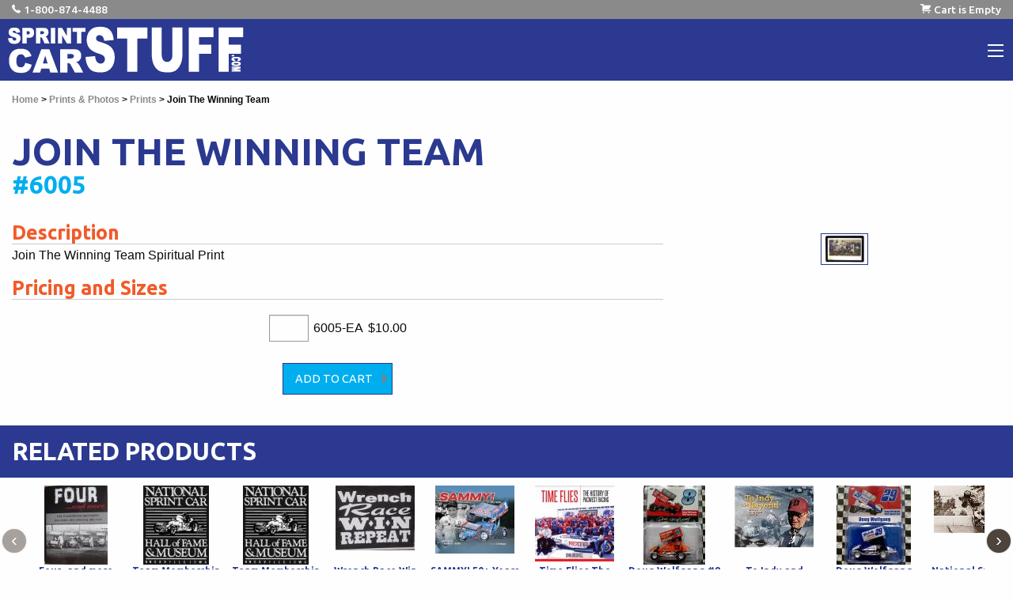

--- FILE ---
content_type: text/html; charset=utf-8
request_url: https://www.sprintcarstuff.com/product/6005/join-the-winning-team
body_size: 123035
content:


<!doctype html>
<html class="no-js" lang="en" dir="ltr">
<head><meta charset="utf-8" /><meta http-equiv="x-ua-compatible" content="ie=edge" /><meta name="viewport" content="width=device-width, initial-scale=1.0, viewport-fit=cover" /><title>
	Join The Winning Team
</title><meta content="Iowa Web Development" name="author" /><link type="image/x-icon" href="/favicon.ico" rel="shortcut icon" /><link rel="stylesheet" href="/css/sprintstuff.css" /><link rel="stylesheet" href="/css/motion.css" /><link rel="stylesheet" href="/css/custom.css" />
	<script type="text/javascript" src="/js/jquery.js"></script>
	<script type="text/javascript" src="/js/Util.js"></script>
	<script async src="https://www.googletagmanager.com/gtag/js?id=G-4KDESSRR24"></script>
	<script>
	  window.dataLayer = window.dataLayer || [];
	  function gtag(){dataLayer.push(arguments);}
	  gtag('js', new Date());
		gtag('config', 'G-4KDESSRR24');
	</script>
	<script>
	  !function(f,b,e,v,n,t,s)
	  {if(f.fbq)return;n=f.fbq=function(){n.callMethod?
	  n.callMethod.apply(n,arguments):n.queue.push(arguments)};
	  if(!f._fbq)f._fbq=n;n.push=n;n.loaded=!0;n.version='2.0';
	  n.queue=[];t=b.createElement(e);t.async=!0;
	  t.src=v;s=b.getElementsByTagName(e)[0];
	  s.parentNode.insertBefore(t,s)}(window, document,'script',
	  'https://connect.facebook.net/en_US/fbevents.js');
	  fbq('init', '147700569323386');
	  fbq('track', 'PageView');
	</script>
	<noscript><img height="1" width="1" style="display:none" src="https://www.facebook.com/tr?id=147700569323386&ev=PageView&noscript=1" /></noscript>
  

  <meta name="description" content="Join The Winning Team Spiritual Print" />
  <meta name="keywords" content="" />
  <meta property="og:url" content="https://www.sprintcarstuff.com/product/6005/join-the-winning-team" />
<meta property="og:description" content="Join The Winning Team Spiritual Print" />
<meta property="og:title" content="Join The Winning Team" />
<meta property="og:site_name" content="https://www.sprintcarstuff.com" />
<meta property="og:image" content="https://www.sprintcarstuff.com/helper_pages/PhotoGet.aspx?id=158&width=600&height=600" />

    
  <link rel="stylesheet" href="/css/jcarousel.css" type="text/css" />
  <script type="text/javascript" src="/js/jcarousel.min.js"></script>
  <script type="text/javascript" src="/js/jcarousel.js"></script>

</head>
<body>
  <form name="aspnetForm" method="post" action="/product/6005/join-the-winning-team" onsubmit="javascript:return WebForm_OnSubmit();" id="aspnetForm">
<div>
<input type="hidden" name="ctl00_sm_HiddenField" id="ctl00_sm_HiddenField" value="" />
<input type="hidden" name="__EVENTTARGET" id="__EVENTTARGET" value="" />
<input type="hidden" name="__EVENTARGUMENT" id="__EVENTARGUMENT" value="" />
<input type="hidden" name="__VIEWSTATE" id="__VIEWSTATE" value="/[base64]/[base64]/////[base64]/[base64]/[base64]/[base64]/AKmQLeCN8DAACAgd/[base64]/AKmQLeCN8DAACAgd/[base64]/[base64]/[base64]/[base64]////[base64]////AAAAAAEAAAAAAAAAAAAAAAAAAAAAAAAAAAAAAAAAAekAAADhAAAA8QoAAAAAAABlCwAACgYUAQAACmltYWdlL2pwZWfgBwAAdwYAAN/[base64]/[base64]/[base64]/[base64]/[base64]/AQAAC2ltYWdlL3BqcGVn+gAAAHgBAACdlAAABkABAABaQzpcRG9jdW1lbnRzIGFuZCBTZXR0aW5nc1xQaHlsbGlzXE15IERvY3VtZW50c1xNeSBQaWN0dXJlc1xHaWZ0IFNob3AgUGhvdG9zXEJvb2tzXDI1NzAuanBnCRgAAAABAAAAAQH/[base64]/M9QAwAAAAGAAAAAQAAAAAAADBAAAoAAAAHAAAAAQAAAAAAAAABAgEAAOEAAAAvDgAAAAAAAPQRAAAKBkcBAAAKaW1hZ2UvanBlZzQJAADZDAAAF/[base64]/[base64]/[base64]/[base64]/[base64]/[base64]/////[base64]/M1QAGzAQAAAAAAAAEBAQAACRoAAAAJGwAAAAkcAAAACR0AAAAAAAAAAAAAAACY/[base64]/[base64]/[base64]/[base64]/[base64]/[base64]/[base64]/[base64]/[base64]/[base64]/[base64]/[base64]/[base64]/gAAAO4AAACZAwAAAAAAAOcHAAAKBjABAAALaW1hZ2UvcGpwZWfCAQAAEwEAAIBbAAAGMQEAAAo1MDgzLXAuanBnCRkAAAABAAAAAQH/[base64]/[base64]/[base64]/[base64]/[base64]/[base64]" />
</div>

<script type="text/javascript">
//<![CDATA[
var theForm = document.forms['aspnetForm'];
if (!theForm) {
    theForm = document.aspnetForm;
}
function __doPostBack(eventTarget, eventArgument) {
    if (!theForm.onsubmit || (theForm.onsubmit() != false)) {
        theForm.__EVENTTARGET.value = eventTarget;
        theForm.__EVENTARGUMENT.value = eventArgument;
        theForm.submit();
    }
}
//]]>
</script>


<script src="/WebResource.axd?d=HPK9rwqW6Ef2t3fXS3n3shlHzOQODOel_vmJg3IthDFZnS1JUOweYNBis54HxZU-nDHWgULdzg0ZsV4BRITfrrwFK893lqA0DtN3JPs0_741&amp;t=637638751683537338" type="text/javascript"></script>


<script src="/ScriptResource.axd?d=hpPRgcwONoFxwJOD06SkWfZsuC5oV7ROexOl1x1HJntYe6tggRZjZZOEztK9BiQ0yGN0JvGJHZH5eCUtGXGFnl86FNwUKCJjDMhWNLbsCrL_TLJHUAO008C-NzEvCBME0&amp;t=78f0a2d1" type="text/javascript"></script>
<script src="/ScriptResource.axd?d=qVSGe0vQsGgF-6pXAjZciwF8PCujYaSnt36zXTJTqNoCH1kI1Rixo10c94-o-fI_2c073gN9Kal4p1S0B6BMgE9afc1BPcaIfZYwxQP5Ijx9_DHIQcbLbXVnndqJKj33qySZyZQGWDos_mWP59q1Ww2&amp;t=78f0a2d1" type="text/javascript"></script>
<script src="/routed_pages/Product.aspx?_TSM_HiddenField_=ctl00_sm_HiddenField&amp;_TSM_CombinedScripts_=%3b%3bAjaxControlToolkit%2c+Version%3d3.5.60623.0%2c+Culture%3dneutral%2c+PublicKeyToken%3d28f01b0e84b6d53e%3aen-US%3a834c499a-b613-438c-a778-d32ab4976134%3a475a4ef5%3aeffe2a26%3a7e63a579%3a5546a2b%3ad2e10b12%3a37e2e5c9%3a5a682656%3a12bbc599%3af3d989c9%3a3ac3e789%3a1d3ed089%3a497ef277%3aa43b07eb%3a751cdd15%3adfad98a5%3a3cf12cf1" type="text/javascript"></script>
<script type="text/javascript">
//<![CDATA[
function WebForm_OnSubmit() {
null;
return true;
}
//]]>
</script>

<div>

	<input type="hidden" name="__VIEWSTATEGENERATOR" id="__VIEWSTATEGENERATOR" value="3B59F569" />
	<input type="hidden" name="__EVENTVALIDATION" id="__EVENTVALIDATION" value="/wEdADGNqh7njkDw/1QgQ7HHV6iYmmYYf0//fXuAd3NAumL3wP+J1JamPeqoEeB8UmSv+avj7dallA1vzavOzYqdPeuHyFmULbbzUFhMUxQlIWIj1HsHHyqEUIPkUpxwfYfDnHkO4OID/kQYxzB7NCQeaSNIKvEo1z1oVOMKf+4biCSPBjG1g+KbxevYtIKtCRl8XXf0KPWH0CxyHcVA+cBwKBMp/rmzdRx1RElCmD8EjNPSXxsGtDcEFNq0SdLHFECgxB+I34RcNWIsQC22vbOjF15uSxkdz548cnOMc5yraBhETAmpA5mTpz4MY9sk4wiXfOXpl/y02d6ISLua1rt9I7SXGGu3i8lVsgL52WImbPvBBaG/zjDeDcAwHWI3L/9sCkGyfpW4oZBz30SX5R3UI/bNYjvPPPTA0BEGIU3Bvo4/u0603RixZw+T0NLw3IFMDym3uRs7zK9KJZZEmACjIQ3Z3bGuRflKHEbERp/xJFyaIlh1njE2045+WmGxACSTQ1kSwfStZ7xLU61+cflMbyimlgyBwn56hnCfOEh74n9JAtqsSHS8ZC96X59tleDgUmaS4zS1Tu08sH7GZT3WtCwRrR0AdHsFag5OLPAANgdJMSQRiS55nGhnOPsJ6Z11WAB64EUoNfoRnNiw55ZVLlH5B+A4/V7RR+byrIwcUdx+CTzXb8cXaqjdhK2Z91As2zrM/tF/XT64XQO+60yVfIQGbbxkX7U8AbbH0iZdDeA4oN4HPLgmYDLGf8W0GvliYNyXNaWQoz85oAgaSwXanDhwR/[base64]/w4CTsKl3YdKn73dWcpcsYK8PdxMTFdYlj1UPdGTKn44q6wQdljHdfcyu6sM=" />
</div>
    
    <input type="hidden" name="ctl00$hfModalCtlID" id="ctl00_hfModalCtlID" value="ctl00_mdlPopup" />
    <script type="text/javascript">
//<![CDATA[
Sys.WebForms.PageRequestManager._initialize('ctl00$sm', 'aspnetForm', ['tctl00$upHeader','','tctl00$up',''], [], [], 600, 'ctl00');
//]]>
</script>

    <script type="text/javascript" src="/js/modal.js"></script>
    <a name="top"></a>
		<a href="#top" id="navtop" class="hide"><i></i>Top</a>
        
    <div class="off-canvas-wrapper">
      <div class="off-canvas position-right" id="offCanvas" data-off-canvas>
        <button class="close-button" aria-label="Close menu" type="button" data-close>
          <span aria-hidden="true">&times;</span>
        </button>

        <div class="heading">
          Product Search
        </div>
        <div id="ctl00_pnlSearch" class="search" onkeypress="javascript:return WebForm_FireDefaultButton(event, &#39;ctl00_lbSearch&#39;)">
	
          <input type="hidden" name="ctl00$txtSearchWatermark_ClientState" id="ctl00_txtSearchWatermark_ClientState" />
          <input name="ctl00$txtSearch" type="text" id="ctl00_txtSearch" class="searchBox" AutoComplete="off" />
			    
          <div id="divCompletion"></div>
          <a id="ctl00_lbSearch" class="searchButton" href="javascript:__doPostBack(&#39;ctl00$lbSearch&#39;,&#39;&#39;)"></a>
        
</div>

        <ul class="vertical menu">
          <li><span id="ctl00_lblName" style="font-weight: bold; text-align: center; display: block;"></span>
            <a id="ctl00_hlSignin" href="/Login.aspx">Sign In/Create Account</a></li>
          <li><a href="/pages/membership">Membership</a></li>
          <li><a href="/OrderStatus.aspx">Order Status</a></li>
        </ul>
        <div id="ctl00_acc" class="acc">
	<input type="hidden" name="ctl00$acc_AccordionExtender_ClientState" id="ctl00_acc_AccordionExtender_ClientState" value="0" /><div id="ctl00_paneCategories_header">
		<h3 class="bg_primary">Categories</h3>
	</div><div id="ctl00_paneCategories_content" style="display:block;">
		
                  <div class="pane">
                    <ul class="vertical menu">
                      
                          <li><a href='javascript:showhide(&#34;submenu_77&#34;)' title='Accessories'>Accessories</a>
                            
                                <div id='submenu_77' style="display:none;">
                                <ul class="vertical menu subcategory">
                              
                                <li><a href='/category/Backpacks' title='Backpacks'>Backpacks</a></li>
                              
                                <li><a href='/category/Belts' title='Belts'>Belts</a></li>
                              
                                <li><a href='/category/Card Holders-Wallets' title='Card Holders/Wallets'>Card Holders/Wallets</a></li>
                              
                                <li><a href='/category/Clutches' title='Clutches'>Clutches</a></li>
                              
                                <li><a href='/category/Hair Adornments' title='Hair Adornments'>Hair Adornments</a></li>
                              
                                <li><a href='/category/pins' title='Hat pins'>Hat pins</a></li>
                              
                                <li><a href='/category/Keychains' title='Keychains'>Keychains</a></li>
                              
                                <li><a href='/category/Lanyards' title='Lanyards'>Lanyards</a></li>
                              
                                <li><a href='/category/Purses' title='Purses'>Purses</a></li>
                              
                                <li><a href='/category/Glasses' title='Safety/Sunglasses'>Safety/Sunglasses</a></li>
                              
                                </ul>
                                </div>
                              
                          </li>
                        
                          <li><a href='javascript:showhide(&#34;submenu_31&#34;)' title='Apparel'>Apparel</a>
                            
                                <div id='submenu_31' style="display:none;">
                                <ul class="vertical menu subcategory">
                              
                                <li><a href='/category/womens-apparel' title='Women's Apparel'>Women's Apparel</a></li>
                              
                                <li><a href='/category/mens-apparel' title='Men's Apparel'>Men's Apparel</a></li>
                              
                                <li><a href='/category/childrens-apparel' title='Children's Apparel'>Children's Apparel</a></li>
                              
                                <li><a href='/category/jackets' title='Jackets'>Jackets</a></li>
                              
                                <li><a href='/category/caps' title='Caps'>Caps</a></li>
                              
                                </ul>
                                </div>
                              
                          </li>
                        
                          <li><a href='/category/books' title='Books'>Books</a>
                            
                                <div id='submenu_1' style="display:none;">
                                <ul class="vertical menu subcategory">
                              
                                </ul>
                                </div>
                              
                          </li>
                        
                          <li><a href='javascript:showhide(&#34;submenu_4&#34;)' title='Collectibles / Toys'>Collectibles / Toys</a>
                            
                                <div id='submenu_4' style="display:none;">
                                <ul class="vertical menu subcategory">
                              
                                <li><a href='/category/Plush-Stuffed Animals-Bears' title='Plush'>Plush</a></li>
                              
                                </ul>
                                </div>
                              
                          </li>
                        
                          <li><a href='javascript:showhide(&#34;submenu_40&#34;)' title='Die Casts'>Die Casts</a>
                            
                                <div id='submenu_40' style="display:none;">
                                <ul class="vertical menu subcategory">
                              
                                <li><a href='/category/1-64-DieCast' title='1:64 Die Cast'>1:64 Die Cast</a></li>
                              
                                <li><a href='/category/1-18-DieCast' title='1:18 Die Cast'>1:18 Die Cast</a></li>
                              
                                <li><a href='/category/1-24-DieCast' title='1:24 Die Cast'>1:24 Die Cast</a></li>
                              
                                <li><a href='/category/1-50-DieCast' title='1:50 Die Cast'>1:50 Die Cast</a></li>
                              
                                </ul>
                                </div>
                              
                          </li>
                        
                          <li><a href='/category/featured' title='Featured Items'>Featured Items</a>
                            
                                <div id='submenu_38' style="display:none;">
                                <ul class="vertical menu subcategory">
                              
                                </ul>
                                </div>
                              
                          </li>
                        
                          <li><a href='javascript:showhide(&#34;submenu_7&#34;)' title='Jewelry'>Jewelry</a>
                            
                                <div id='submenu_7' style="display:none;">
                                <ul class="vertical menu subcategory">
                              
                                <li><a href='/category/Earrings' title='Earrings'>Earrings</a></li>
                              
                                <li><a href='/category/Necklaces' title='Necklaces'>Necklaces</a></li>
                              
                                <li><a href='/category/Bracelets' title='Bracelets/anklets'>Bracelets/anklets</a></li>
                              
                                </ul>
                                </div>
                              
                          </li>
                        
                          <li><a href='/category/members-only' title='Members Only Merchandise'>Members Only Merchandise</a>
                            
                                <div id='submenu_16' style="display:none;">
                                <ul class="vertical menu subcategory">
                              
                                </ul>
                                </div>
                              
                          </li>
                        
                          <li><a href='javascript:showhide(&#34;submenu_11&#34;)' title='Miscellaneous'>Miscellaneous</a>
                            
                                <div id='submenu_11' style="display:none;">
                                <ul class="vertical menu subcategory">
                              
                                <li><a href='/category/Housewares' title='Housewares'>Housewares</a></li>
                              
                                <li><a href='/category/Stationary' title='Stationary'>Stationary</a></li>
                              
                                <li><a href='/category/outdoor' title='Outdoor'>Outdoor</a></li>
                              
                                </ul>
                                </div>
                              
                          </li>
                        
                          <li><a href='/category/new' title='New Items'>New Items</a>
                            
                                <div id='submenu_39' style="display:none;">
                                <ul class="vertical menu subcategory">
                              
                                </ul>
                                </div>
                              
                          </li>
                        
                          <li><a href='/category/Ornaments' title='Ornaments'>Ornaments</a>
                            
                                <div id='submenu_75' style="display:none;">
                                <ul class="vertical menu subcategory">
                              
                                </ul>
                                </div>
                              
                          </li>
                        
                          <li><a href='javascript:showhide(&#34;submenu_44&#34;)' title='Prints & Photos'>Prints & Photos</a>
                            
                                <div id='submenu_44' style="display:none;">
                                <ul class="vertical menu subcategory">
                              
                                <li><a href='/category/photos-dave-lawless' title='Dave Lawless Collection'>Dave Lawless Collection</a></li>
                              
                                <li><a href='/category/photos-herb-zieman' title='Herb Zieman Collection'>Herb Zieman Collection</a></li>
                              
                                <li><a href='/category/prints' title='Prints'>Prints</a></li>
                              
                                <li><a href='/category/photos-al-booton' title='Al Booton Collection'>Al Booton Collection</a></li>
                              
                                <li><a href='/category/AnnikaKoserCollection' title='Annika Koser Collection'>Annika Koser Collection</a></li>
                              
                                </ul>
                                </div>
                              
                          </li>
                        
                          <li><a href='/category/sale' title='Sale Items'>Sale Items</a>
                            
                                <div id='submenu_37' style="display:none;">
                                <ul class="vertical menu subcategory">
                              
                                </ul>
                                </div>
                              
                          </li>
                        
                          <li><a href='javascript:showhide(&#34;submenu_62&#34;)' title='Salute to Champion'>Salute to Champion</a>
                            
                                <div id='submenu_62' style="display:none;">
                                <ul class="vertical menu subcategory">
                              
                                <li><a href='/category/Stewart' title='Tony Stewart'>Tony Stewart</a></li>
                              
                                <li><a href='/category/Gordon' title='Jeff Gordon'>Jeff Gordon</a></li>
                              
                                <li><a href='/category/Andretti' title='Mario Andretti'>Mario Andretti</a></li>
                              
                                <li><a href='/category/Kinser' title='Steve Kinser'>Steve Kinser</a></li>
                              
                                <li><a href='/category/A.J.' title='A.J. Foyt'>A.J. Foyt</a></li>
                              
                                <li><a href='/category/Sammy' title='Sammy Swindell'>Sammy Swindell</a></li>
                              
                                <li><a href='/category/Hodnett' title='Greg Hodnett'>Greg Hodnett</a></li>
                              
                                </ul>
                                </div>
                              
                          </li>
                        
                          <li><a href='javascript:showhide(&#34;submenu_78&#34;)' title='Track Tribute'>Track Tribute</a>
                            
                                <div id='submenu_78' style="display:none;">
                                <ul class="vertical menu subcategory">
                              
                                <li><a href='/category/ascot speedway' title='Ascot Speedway'>Ascot Speedway</a></li>
                              
                                <li><a href='/category/Eldora Speedway' title='Eldora Speedway'>Eldora Speedway</a></li>
                              
                                <li><a href='/category/Manzanita Speedway' title='Manzanita Speedway'>Manzanita Speedway</a></li>
                              
                                <li><a href='/category/Williams Grove Speedway' title='Williams Grove Speedway'>Williams Grove Speedway</a></li>
                              
                                </ul>
                                </div>
                              
                          </li>
                        
                          <li><a href='/category/videos' title='Videos'>Videos</a>
                            
                                <div id='submenu_2' style="display:none;">
                                <ul class="vertical menu subcategory">
                              
                                </ul>
                                </div>
                              
                          </li>
                        
                          <li><a href='/category/donations' title='Donations'>Donations</a>
                            
                                <div id='submenu_14' style="display:none;">
                                <ul class="vertical menu subcategory">
                              
                                </ul>
                                </div>
                              
                          </li>
                        
                          <li><a href='/category/Memberships' title='Memberships'>Memberships</a>
                            
                                <div id='submenu_13' style="display:none;">
                                <ul class="vertical menu subcategory">
                              
                                </ul>
                                </div>
                              
                          </li>
                        
                          <li><a href='/category/sweepstakes' title='Sweepstakes'>Sweepstakes</a>
                            
                                <div id='submenu_93' style="display:none;">
                                <ul class="vertical menu subcategory">
                              
                                </ul>
                                </div>
                              
                          </li>
                        
                    </ul>
                  </div>
              
	</div>
</div>
        <div class="social text-center padding1 margin1top">
          <a href="https://www.facebook.com/sprintcarhof" target="_blank"><i class="fi-social-facebook"></i></a>
          <a href="https://twitter.com/sprintcarhof" target="_blank"><i class="fi-social-twitter"></i></a>
        </div>

      </div>
      <div class="off-canvas-content" data-off-canvas-content>
    
        <header data-sticky-container data-off-canvas-sticky>
          <div class="sticky" data-sticky data-off-canvas-sticky data-options="marginTop:0;stickyOn:small;">
            <div class="grid-x grid-padding-x toplinks">
					    <div class="cell auto">
                <i class="fi-telephone"></i> <a href="tel:18008744488">1-800-874-4488</a>
					    </div>
					    <div class="cell shrink align-right">
                <span id="ctl00_upHeader">
                    <i class="fi-shopping-cart"></i> <a href="/Cart.aspx" class="cart">Cart is Empty</a>
                  </span> 
					    </div>
				    </div>

				    <div class="title-bar">
					    <div class="title-bar-left">
						    <a href="/"><img src="/images/logo.png" alt="sprint car stuff, national sprint car hall of fame and museum online store" /></a>
					    </div>
					    <div class="title-bar-right">
						    <button class="menu-icon" type="button" data-open="offCanvas"></button>
					    </div>
				    </div>
          </div>
		    </header>

        <span id="ctl00_up">
            

<div class="grid-x grid-padding-x grid-padding-y">

  <div class="cell small-12">
    <div class="breadcrumb"><a href='/'>Home</a>&nbsp;>&nbsp;<a href='/category/prints-photos'>Prints & Photos</a>&nbsp;>&nbsp;<a href='/category/prints'>Prints</a>&nbsp;>&nbsp;Join The Winning Team</div>
  </div>
  <div class="cell small-12">
    <h1 class="primary uppercase">Join The Winning Team</h1>
    <h3 class="fifthary uppercase">#6005</h3>
  </div>

  <div class="cell small-12 medium-8 small-order-2 medium-order-1">
    <h4 class="thirdary bd_silver bd_bottom">Description</h4>
    Join The Winning Team Spiritual Print

    <h4 class="thirdary bd_silver bd_bottom margin1">Pricing and Sizes</h4>
    <div>
	<table class="grid_variations" cellspacing="0" cellpadding="0" border="0" id="ctl00_ContentPlaceHolder_gvVariations" style="border-style:None;border-collapse:collapse;">
		<tr>
			<td>
                    <input name="ctl00$ContentPlaceHolder$gvVariations$ctl02$txt" type="text" maxlength="3" id="ctl00_ContentPlaceHolder_gvVariations_ctl02_txt" class="text small" />
                    
                </td><td>
                    6005-EA
                </td><td>
                    $10.00
                </td>
		</tr>
	</table>
</div>

    
    <div class="margin1 text-center">
      <input type="submit" name="ctl00$ContentPlaceHolder$btnAddToCart" value="Add To Cart" id="ctl00_ContentPlaceHolder_btnAddToCart" class="button default arrowr" />
    </div>
  </div>

  <div class="cell small-12 medium-4 small-order-1 medium-order-2">

    <div class="filmstrip">
	    <div class="orbit" role="region" aria-label="Filmstrip" data-orbit>
		    <div class="orbit-wrapper">
        <div class="orbit-controls noshow">
          <button class="orbit-previous" onclick="return false"><span class="show-for-sr">Previous Slide</span>&#9664;&#xFE0E;</button>
          <button class="orbit-next" onclick="return false"><span class="show-for-sr">Next Slide</span>&#9654;&#xFE0E;</button>
        </div>
			    <ul class="orbit-container">
				    
						    <li class="orbit-slide">
							    <div class="grid-x grid-padding-x grid-padding-y align-center-middle">
								    <div class="cell small-12">
									    <img src='/helper_pages/PhotoGet.aspx?id=158&width=600' />
								    </div>
							    </div>
						    </li>
					    
			    </ul>
			    <nav class="orbit-bullets thumb-bullets">
				    
						    <button style="background: url('/helper_pages/PhotoGet.aspx?id=158&width=60')" data-slide='0' class='bg_cover thumbs th0 is-active' onclick="return false"><span class="show-for-sr"></span></button>
					    
			    </nav>
		    </div>
	    </div>
    </div>

  </div>

</div>



<h3 class="bg_primary white padding1 uppercase">Related Products</h3>




        <div class="jcarousel-wrapper">
            <div class="jcarousel">
                <ul>
    
        <li><a href='/product/2347/fourand-more-the-standridge-brothers-big-wins-big-wrecks-big-fun'><img id="ctl00_ContentPlaceHolder_ProductList1_rptProducts_ctl01_img" src="/helper_pages/PhotoGet.aspx?id=2633&amp;width=100&amp;height=100" alt="Four...and more  The Standridge Brothers: Big Wins, Big Wrecks, Big Fun" style="border-width:0px;" /><h2>Four...and more  The Standridge Brothers: Big Wins, Big Wrecks, Big Fun</h2><h3>$25.00</h3></a><a id="ctl00_ContentPlaceHolder_ProductList1_rptProducts_ctl01_lb" class="quickview noshow" href="javascript:__doPostBack(&#39;ctl00$ContentPlaceHolder$ProductList1$rptProducts$ctl01$lb&#39;,&#39;&#39;)">Quick<br/>View</a></li>
    
        <li><a href='/product/9907/team-membership'><img id="ctl00_ContentPlaceHolder_ProductList1_rptProducts_ctl02_img" src="/helper_pages/PhotoGet.aspx?id=1773&amp;width=100&amp;height=100" alt="Team Membership" style="border-width:0px;" /><h2>Team Membership</h2><h3>$100.00</h3></a><a id="ctl00_ContentPlaceHolder_ProductList1_rptProducts_ctl02_lb" class="quickview noshow" href="javascript:__doPostBack(&#39;ctl00$ContentPlaceHolder$ProductList1$rptProducts$ctl02$lb&#39;,&#39;&#39;)">Quick<br/>View</a></li>
    
        <li><a href='/product/9907/team-membership'><img id="ctl00_ContentPlaceHolder_ProductList1_rptProducts_ctl03_img" src="/helper_pages/PhotoGet.aspx?id=1773&amp;width=100&amp;height=100" alt="Team Membership" style="border-width:0px;" /><h2>Team Membership</h2><h3>$100.00</h3></a><a id="ctl00_ContentPlaceHolder_ProductList1_rptProducts_ctl03_lb" class="quickview noshow" href="javascript:__doPostBack(&#39;ctl00$ContentPlaceHolder$ProductList1$rptProducts$ctl03$lb&#39;,&#39;&#39;)">Quick<br/>View</a></li>
    
        <li><a href='/product/1094/wrench-race-win-repeat-wooden-sign'><img id="ctl00_ContentPlaceHolder_ProductList1_rptProducts_ctl04_img" src="/helper_pages/PhotoGet.aspx?id=2801&amp;width=100&amp;height=100" alt="Wrench Race Win Repeat - Wooden Sign" style="border-width:0px;" /><h2>Wrench Race Win Repeat - Wooden Sign</h2><h3>$20.00</h3></a><a id="ctl00_ContentPlaceHolder_ProductList1_rptProducts_ctl04_lb" class="quickview noshow" href="javascript:__doPostBack(&#39;ctl00$ContentPlaceHolder$ProductList1$rptProducts$ctl04$lb&#39;,&#39;&#39;)">Quick<br/>View</a></li>
    
        <li><a href='/product/9798218123949/sammy-50-years-of-winning'><img id="ctl00_ContentPlaceHolder_ProductList1_rptProducts_ctl05_img" src="/helper_pages/PhotoGet.aspx?id=3430&amp;width=100&amp;height=100" alt="SAMMY! 50+ Years of Winning" style="border-width:0px;" /><h2>SAMMY! 50+ Years of Winning</h2><h3>$59.99</h3></a><a id="ctl00_ContentPlaceHolder_ProductList1_rptProducts_ctl05_lb" class="quickview noshow" href="javascript:__doPostBack(&#39;ctl00$ContentPlaceHolder$ProductList1$rptProducts$ctl05$lb&#39;,&#39;&#39;)">Quick<br/>View</a></li>
    
        <li><a href='/product/9781933245621/time-flies-the-history-of-pacwest-racing'><img id="ctl00_ContentPlaceHolder_ProductList1_rptProducts_ctl06_img" src="/helper_pages/PhotoGet.aspx?id=2718&amp;width=100&amp;height=100" alt="Time Flies The History of PacWest Racing" style="border-width:0px;" /><h2>Time Flies The History of PacWest Racing</h2><h3>$49.95</h3></a><a id="ctl00_ContentPlaceHolder_ProductList1_rptProducts_ctl06_lb" class="quickview noshow" href="javascript:__doPostBack(&#39;ctl00$ContentPlaceHolder$ProductList1$rptProducts$ctl06$lb&#39;,&#39;&#39;)">Quick<br/>View</a></li>
    
        <li><a href='/product/849398066829/doug-wolfgang-8-164th-scale-die-cast'><img id="ctl00_ContentPlaceHolder_ProductList1_rptProducts_ctl07_img" src="/helper_pages/PhotoGet.aspx?id=3797&amp;width=100&amp;height=100" alt="Doug Wolfgang #8 1:64th Scale Die Cast" style="border-width:0px;" /><h2>Doug Wolfgang #8 1:64th Scale Die Cast</h2><h3>$15.00</h3></a><a id="ctl00_ContentPlaceHolder_ProductList1_rptProducts_ctl07_lb" class="quickview noshow" href="javascript:__doPostBack(&#39;ctl00$ContentPlaceHolder$ProductList1$rptProducts$ctl07$lb&#39;,&#39;&#39;)">Quick<br/>View</a></li>
    
        <li><a href='/product/1359/to-indy-and-beyond-jack-zink'><img id="ctl00_ContentPlaceHolder_ProductList1_rptProducts_ctl08_img" src="/helper_pages/PhotoGet.aspx?id=832&amp;width=100&amp;height=100" alt="To Indy and Beyond: Jack Zink" style="border-width:0px;" /><h2>To Indy and Beyond: Jack Zink</h2><h3>$40.00</h3></a><a id="ctl00_ContentPlaceHolder_ProductList1_rptProducts_ctl08_lb" class="quickview noshow" href="javascript:__doPostBack(&#39;ctl00$ContentPlaceHolder$ProductList1$rptProducts$ctl08$lb&#39;,&#39;&#39;)">Quick<br/>View</a></li>
    
        <li><a href='/product/849398066942/doug-wolfgang-29-weikerts-164th-scale-sprint-car'><img id="ctl00_ContentPlaceHolder_ProductList1_rptProducts_ctl09_img" src="/helper_pages/PhotoGet.aspx?id=3798&amp;width=100&amp;height=100" alt="Doug Wolfgang #29 Weikert&#39;s 1:64th Scale Sprint Car" style="border-width:0px;" /><h2>Doug Wolfgang #29 Weikert's 1:64th Scale Sprint Car</h2><h3>$15.00</h3></a><a id="ctl00_ContentPlaceHolder_ProductList1_rptProducts_ctl09_lb" class="quickview noshow" href="javascript:__doPostBack(&#39;ctl00$ContentPlaceHolder$ProductList1$rptProducts$ctl09$lb&#39;,&#39;&#39;)">Quick<br/>View</a></li>
    
        <li><a href='/product/5065/national-sprint-midget-spills-vol-2-dvd'><img id="ctl00_ContentPlaceHolder_ProductList1_rptProducts_ctl10_img" src="/helper_pages/PhotoGet.aspx?id=801&amp;width=100&amp;height=100" alt="National Sprint &amp; Midget Spills Vol 2 - DVD" style="border-width:0px;" /><h2>National Sprint & Midget Spills Vol 2 - DVD</h2><h3>$29.95</h3></a><a id="ctl00_ContentPlaceHolder_ProductList1_rptProducts_ctl10_lb" class="quickview noshow" href="javascript:__doPostBack(&#39;ctl00$ContentPlaceHolder$ProductList1$rptProducts$ctl10$lb&#39;,&#39;&#39;)">Quick<br/>View</a></li>
    
        <li><a href='/product/A1809523/15-schatz-family-crossroad-truck-stops-sprint-car-donny-schatz'><img id="ctl00_ContentPlaceHolder_ProductList1_rptProducts_ctl11_img" src="/helper_pages/PhotoGet.aspx?id=1720&amp;width=100&amp;height=100" alt="#15 Schatz Family Crossroad Truck Stops Sprint Car - Donny Schatz" style="border-width:0px;" /><h2>#15 Schatz Family Crossroad Truck Stops Sprint Car - Donny Schatz</h2><h3>$119.95</h3></a><a id="ctl00_ContentPlaceHolder_ProductList1_rptProducts_ctl11_lb" class="quickview noshow" href="javascript:__doPostBack(&#39;ctl00$ContentPlaceHolder$ProductList1$rptProducts$ctl11$lb&#39;,&#39;&#39;)">Quick<br/>View</a></li>
    
        <li><a href='/product/8500/jeff-gordon-salute-to-champions-white-t-shirt'><img id="ctl00_ContentPlaceHolder_ProductList1_rptProducts_ctl12_img" src="/helper_pages/PhotoGet.aspx?id=1372&amp;width=100&amp;height=100" alt="Jeff Gordon Salute to Champions White T- Shirt" style="border-width:0px;" /><h2>Jeff Gordon Salute to Champions White T- Shirt</h2><h3>$19.95</h3></a><a id="ctl00_ContentPlaceHolder_ProductList1_rptProducts_ctl12_lb" class="quickview noshow" href="javascript:__doPostBack(&#39;ctl00$ContentPlaceHolder$ProductList1$rptProducts$ctl12$lb&#39;,&#39;&#39;)">Quick<br/>View</a></li>
    
        <li><a href='/product/8500/jeff-gordon-salute-to-champions-white-t-shirt'><img id="ctl00_ContentPlaceHolder_ProductList1_rptProducts_ctl13_img" src="/helper_pages/PhotoGet.aspx?id=1372&amp;width=100&amp;height=100" alt="Jeff Gordon Salute to Champions White T- Shirt" style="border-width:0px;" /><h2>Jeff Gordon Salute to Champions White T- Shirt</h2><h3>$19.95</h3></a><a id="ctl00_ContentPlaceHolder_ProductList1_rptProducts_ctl13_lb" class="quickview noshow" href="javascript:__doPostBack(&#39;ctl00$ContentPlaceHolder$ProductList1$rptProducts$ctl13$lb&#39;,&#39;&#39;)">Quick<br/>View</a></li>
    
        <li><a href='/product/2570/the-bobby-the-babe-and-me-herk-edwards'><img id="ctl00_ContentPlaceHolder_ProductList1_rptProducts_ctl14_img" src="/helper_pages/PhotoGet.aspx?id=213&amp;width=100&amp;height=100" alt="The Bobby, The Babe and Me: Herk Edwards" style="border-width:0px;" /><h2>The Bobby, The Babe and Me: Herk Edwards</h2><h3>$14.00</h3></a><a id="ctl00_ContentPlaceHolder_ProductList1_rptProducts_ctl14_lb" class="quickview noshow" href="javascript:__doPostBack(&#39;ctl00$ContentPlaceHolder$ProductList1$rptProducts$ctl14$lb&#39;,&#39;&#39;)">Quick<br/>View</a></li>
    
        <li><a href='/product/9798421965640/amazin-hazen-paperback'><img id="ctl00_ContentPlaceHolder_ProductList1_rptProducts_ctl15_img" src="/helper_pages/PhotoGet.aspx?id=3403&amp;width=100&amp;height=100" alt="Amazin&#39; Hazen Paperback" style="border-width:0px;" /><h2>Amazin' Hazen Paperback</h2><h3>$29.95</h3></a><a id="ctl00_ContentPlaceHolder_ProductList1_rptProducts_ctl15_lb" class="quickview noshow" href="javascript:__doPostBack(&#39;ctl00$ContentPlaceHolder$ProductList1$rptProducts$ctl15$lb&#39;,&#39;&#39;)">Quick<br/>View</a></li>
    
        <li><a href='/product/9798844500718/amazin-hazen-hardcover'><img id="ctl00_ContentPlaceHolder_ProductList1_rptProducts_ctl16_img" src="/helper_pages/PhotoGet.aspx?id=3631&amp;width=100&amp;height=100" alt="Amazin&#39; Hazen Hardcover" style="border-width:0px;" /><h2>Amazin' Hazen Hardcover</h2><h3>$49.95</h3></a><a id="ctl00_ContentPlaceHolder_ProductList1_rptProducts_ctl16_lb" class="quickview noshow" href="javascript:__doPostBack(&#39;ctl00$ContentPlaceHolder$ProductList1$rptProducts$ctl16$lb&#39;,&#39;&#39;)">Quick<br/>View</a></li>
    
        <li><a href='/product/1231/ralph-depalma-gentleman-champion'><img id="ctl00_ContentPlaceHolder_ProductList1_rptProducts_ctl17_img" src="/helper_pages/PhotoGet.aspx?id=20&amp;width=100&amp;height=100" alt="Ralph DePalma: Gentleman Champion" style="border-width:0px;" /><h2>Ralph DePalma: Gentleman Champion</h2><h3>$80.00</h3></a><a id="ctl00_ContentPlaceHolder_ProductList1_rptProducts_ctl17_lb" class="quickview noshow" href="javascript:__doPostBack(&#39;ctl00$ContentPlaceHolder$ProductList1$rptProducts$ctl17$lb&#39;,&#39;&#39;)">Quick<br/>View</a></li>
    
                </ul>
            </div>
            <a href="#" class="jcarousel-control-prev">&lsaquo;</a>
            <a href="#" class="jcarousel-control-next">&rsaquo;</a>
        </div>
    





<div id="ctl00_ContentPlaceHolder_ProductList1_pnlPopup" style="display:none;">
	
    <div id="ctl00_ContentPlaceHolder_ProductList1_pnlModalWindow" class="modalWindow quick">
		
        <div class="modalHeader">
            <div id="modalClose"><input type="image" name="ctl00$ContentPlaceHolder$ProductList1$btnClosePopup" id="ctl00_ContentPlaceHolder_ProductList1_btnClosePopup" src="/images/close.png" style="border-width:0px;" /></div>
            <span id="ctl00_ContentPlaceHolder_ProductList1_lblPopupTitle">Popup Title</span>
        </div>
        <div class="modalContent" style="text-align: center;">

            
            
            
            
        </div>
    
	</div>

</div>
    
<input type="submit" name="ctl00$ContentPlaceHolder$ProductList1$btnShowPopup" value="" id="ctl00_ContentPlaceHolder_ProductList1_btnShowPopup" style="display:none" />



<h3 class="bg_secondary white padding1 uppercase">Customers Also Purchased</h3>




        <div class="jcarousel-wrapper">
            <div class="jcarousel">
                <ul>
    
        <li><a href='/product/05725/track-tribute-to-manzanita-black-t-shirt'><img id="ctl00_ContentPlaceHolder_ProductList2_rptProducts_ctl01_img" src="/helper_pages/PhotoGet.aspx?id=4162&amp;width=100&amp;height=100" alt="Track Tribute to Manzanita - Black T shirt" style="border-width:0px;" /><h2>Track Tribute to Manzanita - Black T shirt</h2><h3>$21.95</h3></a><a id="ctl00_ContentPlaceHolder_ProductList2_rptProducts_ctl01_lb" class="quickview noshow" href="javascript:__doPostBack(&#39;ctl00$ContentPlaceHolder$ProductList2$rptProducts$ctl01$lb&#39;,&#39;&#39;)">Quick<br/>View</a></li>
    
        <li><a href='/product/06225/heather-charcoal-five-decades-t-shirt'><img id="ctl00_ContentPlaceHolder_ProductList2_rptProducts_ctl02_img" src="/helper_pages/PhotoGet.aspx?id=4170&amp;width=100&amp;height=100" alt="Heather Charcoal Five decades T-Shirt" style="border-width:0px;" /><h2>Heather Charcoal Five decades T-Shirt</h2><h3>$20.00</h3></a><a id="ctl00_ContentPlaceHolder_ProductList2_rptProducts_ctl02_lb" class="quickview noshow" href="javascript:__doPostBack(&#39;ctl00$ContentPlaceHolder$ProductList2$rptProducts$ctl02$lb&#39;,&#39;&#39;)">Quick<br/>View</a></li>
    
        <li><a href='/product/91825/2025-knoxville-nationals-a-main-lineup-t-shirt'><img id="ctl00_ContentPlaceHolder_ProductList2_rptProducts_ctl03_img" src="/helper_pages/PhotoGet.aspx?id=4261&amp;width=100&amp;height=100" alt="2025 Knoxville Nationals A-Main Lineup T-Shirt" style="border-width:0px;" /><h2>2025 Knoxville Nationals A-Main Lineup T-Shirt</h2><h3>$30.00</h3></a><a id="ctl00_ContentPlaceHolder_ProductList2_rptProducts_ctl03_lb" class="quickview noshow" href="javascript:__doPostBack(&#39;ctl00$ContentPlaceHolder$ProductList2$rptProducts$ctl03$lb&#39;,&#39;&#39;)">Quick<br/>View</a></li>
    
        <li><a href='/product/1479/postcards'><img id="ctl00_ContentPlaceHolder_ProductList2_rptProducts_ctl04_img" src="/helper_pages/PhotoGet.aspx?id=2872&amp;width=100&amp;height=100" alt="Postcards" style="border-width:0px;" /><h2>Postcards</h2><h3>$1.00</h3></a><a id="ctl00_ContentPlaceHolder_ProductList2_rptProducts_ctl04_lb" class="quickview noshow" href="javascript:__doPostBack(&#39;ctl00$ContentPlaceHolder$ProductList2$rptProducts$ctl04$lb&#39;,&#39;&#39;)">Quick<br/>View</a></li>
    
        <li><a href='/product/6612/evolution-of-the-supermodified-poster'><img id="ctl00_ContentPlaceHolder_ProductList2_rptProducts_ctl05_img" src="/helper_pages/PhotoGet.aspx?id=600&amp;width=100&amp;height=100" alt="Evolution of the Supermodified Poster" style="border-width:0px;" /><h2>Evolution of the Supermodified Poster</h2><h3>$5.00</h3></a><a id="ctl00_ContentPlaceHolder_ProductList2_rptProducts_ctl05_lb" class="quickview noshow" href="javascript:__doPostBack(&#39;ctl00$ContentPlaceHolder$ProductList2$rptProducts$ctl05$lb&#39;,&#39;&#39;)">Quick<br/>View</a></li>
    
        <li><a href='/product/20016/salute-to-champion-sammy-swindell-t-shirt-white'><img id="ctl00_ContentPlaceHolder_ProductList2_rptProducts_ctl06_img" src="/helper_pages/PhotoGet.aspx?id=2160&amp;width=100&amp;height=100" alt="Salute to Champion Sammy Swindell T-Shirt - White" style="border-width:0px;" /><h2>Salute to Champion Sammy Swindell T-Shirt - White</h2><h3>$19.95</h3></a><a id="ctl00_ContentPlaceHolder_ProductList2_rptProducts_ctl06_lb" class="quickview noshow" href="javascript:__doPostBack(&#39;ctl00$ContentPlaceHolder$ProductList2$rptProducts$ctl06$lb&#39;,&#39;&#39;)">Quick<br/>View</a></li>
    
        <li><a href='/product/1269/knoxville-nationals-program'><img id="ctl00_ContentPlaceHolder_ProductList2_rptProducts_ctl07_img" src="/helper_pages/PhotoGet.aspx?id=1720&amp;width=100&amp;height=100" alt="Knoxville Nationals Program" style="border-width:0px;" /><h2>Knoxville Nationals Program</h2><h3>$15.00</h3></a><a id="ctl00_ContentPlaceHolder_ProductList2_rptProducts_ctl07_lb" class="quickview noshow" href="javascript:__doPostBack(&#39;ctl00$ContentPlaceHolder$ProductList2$rptProducts$ctl07$lb&#39;,&#39;&#39;)">Quick<br/>View</a></li>
    
        <li><a href='/product/5022/changing-of-the-guard-59'><img id="ctl00_ContentPlaceHolder_ProductList2_rptProducts_ctl08_img" src="/helper_pages/PhotoGet.aspx?id=135&amp;width=100&amp;height=100" alt="Changing Of The Guard 59&#39;" style="border-width:0px;" /><h2>Changing Of The Guard 59'</h2><h3>$29.95</h3></a><a id="ctl00_ContentPlaceHolder_ProductList2_rptProducts_ctl08_lb" class="quickview noshow" href="javascript:__doPostBack(&#39;ctl00$ContentPlaceHolder$ProductList2$rptProducts$ctl08$lb&#39;,&#39;&#39;)">Quick<br/>View</a></li>
    
        <li><a href='/product/5023/dirt-track-legends-print'><img id="ctl00_ContentPlaceHolder_ProductList2_rptProducts_ctl09_img" src="/helper_pages/PhotoGet.aspx?id=136&amp;width=100&amp;height=100" alt="Dirt Track Legends Print" style="border-width:0px;" /><h2>Dirt Track Legends Print</h2><h3>$29.95</h3></a><a id="ctl00_ContentPlaceHolder_ProductList2_rptProducts_ctl09_lb" class="quickview noshow" href="javascript:__doPostBack(&#39;ctl00$ContentPlaceHolder$ProductList2$rptProducts$ctl09$lb&#39;,&#39;&#39;)">Quick<br/>View</a></li>
    
        <li><a href='/product/5025/dirt-trackin-springfield'><img id="ctl00_ContentPlaceHolder_ProductList2_rptProducts_ctl10_img" src="/helper_pages/PhotoGet.aspx?id=137&amp;width=100&amp;height=100" alt="Dirt Trackin&#39; Springfield" style="border-width:0px;" /><h2>Dirt Trackin' Springfield</h2><h3>$29.95</h3></a><a id="ctl00_ContentPlaceHolder_ProductList2_rptProducts_ctl10_lb" class="quickview noshow" href="javascript:__doPostBack(&#39;ctl00$ContentPlaceHolder$ProductList2$rptProducts$ctl10$lb&#39;,&#39;&#39;)">Quick<br/>View</a></li>
    
        <li><a href='/product/5027/fence-bustin-at-phoenix'><img id="ctl00_ContentPlaceHolder_ProductList2_rptProducts_ctl11_img" src="/helper_pages/PhotoGet.aspx?id=138&amp;width=100&amp;height=100" alt="Fence Bustin&#39; at Phoenix" style="border-width:0px;" /><h2>Fence Bustin' at Phoenix</h2><h3>$29.95</h3></a><a id="ctl00_ContentPlaceHolder_ProductList2_rptProducts_ctl11_lb" class="quickview noshow" href="javascript:__doPostBack(&#39;ctl00$ContentPlaceHolder$ProductList2$rptProducts$ctl11$lb&#39;,&#39;&#39;)">Quick<br/>View</a></li>
    
        <li><a href='/product/5034/orange-show-stadium'><img id="ctl00_ContentPlaceHolder_ProductList2_rptProducts_ctl12_img" src="/helper_pages/PhotoGet.aspx?id=148&amp;width=100&amp;height=100" alt="Orange Show Stadium" style="border-width:0px;" /><h2>Orange Show Stadium</h2><h3>$29.95</h3></a><a id="ctl00_ContentPlaceHolder_ProductList2_rptProducts_ctl12_lb" class="quickview noshow" href="javascript:__doPostBack(&#39;ctl00$ContentPlaceHolder$ProductList2$rptProducts$ctl12$lb&#39;,&#39;&#39;)">Quick<br/>View</a></li>
    
        <li><a href='/product/5037/distant-thunder'><img id="ctl00_ContentPlaceHolder_ProductList2_rptProducts_ctl13_img" src="/helper_pages/PhotoGet.aspx?id=149&amp;width=100&amp;height=100" alt="Distant Thunder" style="border-width:0px;" /><h2>Distant Thunder</h2><h3>$29.95</h3></a><a id="ctl00_ContentPlaceHolder_ProductList2_rptProducts_ctl13_lb" class="quickview noshow" href="javascript:__doPostBack(&#39;ctl00$ContentPlaceHolder$ProductList2$rptProducts$ctl13$lb&#39;,&#39;&#39;)">Quick<br/>View</a></li>
    
        <li><a href='/product/9904/supporting-membership'><img id="ctl00_ContentPlaceHolder_ProductList2_rptProducts_ctl14_img" src="/helper_pages/PhotoGet.aspx?id=582&amp;width=100&amp;height=100" alt="Supporting Membership" style="border-width:0px;" /><h2>Supporting Membership</h2><h3>$35.00</h3></a><a id="ctl00_ContentPlaceHolder_ProductList2_rptProducts_ctl14_lb" class="quickview noshow" href="javascript:__doPostBack(&#39;ctl00$ContentPlaceHolder$ProductList2$rptProducts$ctl14$lb&#39;,&#39;&#39;)">Quick<br/>View</a></li>
    
        <li><a href='/product/6611/2005-thanksgiving-day-midget-poster'><img id="ctl00_ContentPlaceHolder_ProductList2_rptProducts_ctl15_img" src="/helper_pages/PhotoGet.aspx?id=599&amp;width=100&amp;height=100" alt="2005 Thanksgiving Day Midget Poster" style="border-width:0px;" /><h2>2005 Thanksgiving Day Midget Poster</h2><h3>$10.00</h3></a><a id="ctl00_ContentPlaceHolder_ProductList2_rptProducts_ctl15_lb" class="quickview noshow" href="javascript:__doPostBack(&#39;ctl00$ContentPlaceHolder$ProductList2$rptProducts$ctl15$lb&#39;,&#39;&#39;)">Quick<br/>View</a></li>
    
        <li><a href='/product/5083/and-the-lion-roared'><img id="ctl00_ContentPlaceHolder_ProductList2_rptProducts_ctl16_img" src="/helper_pages/PhotoGet.aspx?id=921&amp;width=100&amp;height=100" alt="And the Lion Roared" style="border-width:0px;" /><h2>And the Lion Roared</h2><h3>$40.00</h3></a><a id="ctl00_ContentPlaceHolder_ProductList2_rptProducts_ctl16_lb" class="quickview noshow" href="javascript:__doPostBack(&#39;ctl00$ContentPlaceHolder$ProductList2$rptProducts$ctl16$lb&#39;,&#39;&#39;)">Quick<br/>View</a></li>
    
        <li><a href='/product/5086/no-room-for-error'><img id="ctl00_ContentPlaceHolder_ProductList2_rptProducts_ctl17_img" src="/helper_pages/PhotoGet.aspx?id=940&amp;width=100&amp;height=100" alt="No Room For Error" style="border-width:0px;" /><h2>No Room For Error</h2><h3>$40.00</h3></a><a id="ctl00_ContentPlaceHolder_ProductList2_rptProducts_ctl17_lb" class="quickview noshow" href="javascript:__doPostBack(&#39;ctl00$ContentPlaceHolder$ProductList2$rptProducts$ctl17$lb&#39;,&#39;&#39;)">Quick<br/>View</a></li>
    
        <li><a href='/product/9926/round-up-donation'><img id="ctl00_ContentPlaceHolder_ProductList2_rptProducts_ctl18_img" src="/helper_pages/PhotoGet.aspx?id=1720&amp;width=100&amp;height=100" alt="Round Up Donation" style="border-width:0px;" /><h2>Round Up Donation</h2><h3>$0.00</h3></a><a id="ctl00_ContentPlaceHolder_ProductList2_rptProducts_ctl18_lb" class="quickview noshow" href="javascript:__doPostBack(&#39;ctl00$ContentPlaceHolder$ProductList2$rptProducts$ctl18$lb&#39;,&#39;&#39;)">Quick<br/>View</a></li>
    
                </ul>
            </div>
            <a href="#" class="jcarousel-control-prev">&lsaquo;</a>
            <a href="#" class="jcarousel-control-next">&rsaquo;</a>
        </div>
    





<div id="ctl00_ContentPlaceHolder_ProductList2_pnlPopup" style="display:none;">
	
    <div id="ctl00_ContentPlaceHolder_ProductList2_pnlModalWindow" class="modalWindow quick">
		
        <div class="modalHeader">
            <div id="modalClose"><input type="image" name="ctl00$ContentPlaceHolder$ProductList2$btnClosePopup" id="ctl00_ContentPlaceHolder_ProductList2_btnClosePopup" src="/images/close.png" style="border-width:0px;" /></div>
            <span id="ctl00_ContentPlaceHolder_ProductList2_lblPopupTitle">Popup Title</span>
        </div>
        <div class="modalContent" style="text-align: center;">

            
            
            
            
        </div>
    
	</div>

</div>
    
<input type="submit" name="ctl00$ContentPlaceHolder$ProductList2$btnShowPopup" value="" id="ctl00_ContentPlaceHolder_ProductList2_btnShowPopup" style="display:none" />



<div id="ctl00_ContentPlaceHolder_pnlPopup" style="display:none;">
	
    <div id="ctl00_ContentPlaceHolder_pnlModalWindow" class="modalWindow added">
		
        <div class="modalHeader">
            <div id="modalClose"><input type="image" name="ctl00$ContentPlaceHolder$btnClosePopup" id="ctl00_ContentPlaceHolder_btnClosePopup" src="/images/close.png" style="border-width:0px;" /></div>
            <span id="ctl00_ContentPlaceHolder_lblPopupTitle">Popup Title</span>
        </div>
        <div class="modalContent" style="text-align: center;">

            
            
        </div>
    
	</div>

</div>
    
<input type="submit" name="ctl00$ContentPlaceHolder$btnShowPopup" value="" id="ctl00_ContentPlaceHolder_btnShowPopup" style="display:none" />



          </span> 

      </div>

      <footer>
        <div class="grid-x grid-padding-x copyright align-justify align-middle">
				  <div class="cell small-12 medium-8 small-order-2 medium-order-1">
            <h5>The Official Online Store of the National Sprint Car Hall of Fame and Museum!</h5>
            Copyright &copy; 2026. All Rights Reserved. <a href="/pages/policy">Our Policies</a>.
            <span class="credit">
						  <a href="https://www.iowawebdevelopment.com" target="_blank">Web Development</a> by <a href="https://www.iowawebdevelopment.com" target="_blank">Iowa Web Development</a>.<br />
						  <a href="https://www.hostiowa.net" target="_blank">Web Hosting</a> by <a href="https://www.hostiowa.net" target="_blank">HostIowa.net</a>.
					  </span>
          </div>
          <div class="cell small-12 medium-4 small-order-1 medium-order-2">
				    <a href="/" title=""><img src="/images/logo_hof.png" alt="" /></a>
		      </div>
        </div>
      </footer>
    </div>

    <script src="/js/foundation.js"></script>
    <script src="/js/app.js"></script>

    
    <div id="ctl00_pnlPopup" class="updateProgress" style="display:none">
	
      <div style="text-align: center; margin: 2rem;">
        <table border="0" cellpadding="0" cellspacing="0">
          <tr>
            <td style="width: 32px"><img src="/images/ajax.gif" alt="Processing" /></td>
            <td><span class="updateProgressMessage">Processing ...</span></td>
          </tr>
        </table>
      </div>
    
</div>
<h6>.5</h6>
  

<script type="text/javascript">
//<![CDATA[
(function() {var fn = function() {$get("ctl00_sm_HiddenField").value = '';Sys.Application.remove_init(fn);};Sys.Application.add_init(fn);})();Sys.Application.add_init(function() {
    $create(Sys.Extended.UI.TextBoxWatermarkBehavior, {"ClientStateFieldID":"ctl00_txtSearchWatermark_ClientState","WatermarkCssClass":"searchBox water","WatermarkText":"search product # or keyword","id":"ctl00_txtSearchWatermark"}, null, null, $get("ctl00_txtSearch"));
});
Sys.Application.add_init(function() {
    $create(Sys.Extended.UI.AutoCompleteBehavior, {"completionInterval":100,"completionListCssClass":"autocomplete_list_main","completionListElementID":"divCompletion","completionListItemCssClass":"autocomplete_listItem_main","delimiterCharacters":"","highlightedItemCssClass":"autocomplete_listItem_main_highlighted","id":"ctl00_aceSearch","minimumPrefixLength":1,"serviceMethod":"GetAutoCompletionList","servicePath":"/services/CompletionService.asmx"}, {"itemSelected":SubmitSearch}, null, $get("ctl00_txtSearch"));
});
Sys.Application.add_init(function() {
    $create(Sys.Extended.UI.AccordionBehavior, {"ClientStateFieldID":"ctl00_acc_AccordionExtender_ClientState","FramesPerSecond":40,"id":"ctl00_acc_AccordionExtender","requireOpenedPane":false}, null, null, $get("ctl00_acc"));
});
Sys.Application.add_init(function() {
    $create(Sys.Extended.UI.FilteredTextBoxBehavior, {"FilterType":2,"id":"ctl00_ContentPlaceHolder_gvVariations_ctl02_fte"}, null, null, $get("ctl00_ContentPlaceHolder_gvVariations_ctl02_txt"));
});
Sys.Application.add_init(function() {
    $create(Sys.Extended.UI.ModalPopupBehavior, {"BackgroundCssClass":"modalBackground","CancelControlID":"ctl00_ContentPlaceHolder_ProductList1_btnClosePopup","DropShadow":true,"PopupControlID":"ctl00_ContentPlaceHolder_ProductList1_pnlPopup","dynamicServicePath":"/routed_pages/Product.aspx","id":"ctl00_ContentPlaceHolder_ProductList1_modalPopup"}, null, null, $get("ctl00_ContentPlaceHolder_ProductList1_btnShowPopup"));
});
Sys.Application.add_init(function() {
    $create(Sys.Extended.UI.ModalPopupBehavior, {"BackgroundCssClass":"modalBackground","CancelControlID":"ctl00_ContentPlaceHolder_ProductList2_btnClosePopup","DropShadow":true,"PopupControlID":"ctl00_ContentPlaceHolder_ProductList2_pnlPopup","dynamicServicePath":"/routed_pages/Product.aspx","id":"ctl00_ContentPlaceHolder_ProductList2_modalPopup"}, null, null, $get("ctl00_ContentPlaceHolder_ProductList2_btnShowPopup"));
});
Sys.Application.add_init(function() {
    $create(Sys.Extended.UI.ModalPopupBehavior, {"BackgroundCssClass":"modalBackground","CancelControlID":"ctl00_ContentPlaceHolder_btnClosePopup","DropShadow":true,"PopupControlID":"ctl00_ContentPlaceHolder_pnlPopup","dynamicServicePath":"/routed_pages/Product.aspx","id":"ctl00_ContentPlaceHolder_modalPopup"}, null, null, $get("ctl00_ContentPlaceHolder_btnShowPopup"));
});
Sys.Application.add_init(function() {
    $create(Sys.Extended.UI.ModalPopupBehavior, {"BackgroundCssClass":"modalBackgroundProgress","PopupControlID":"ctl00_pnlPopup","dynamicServicePath":"/routed_pages/Product.aspx","id":"ctl00_mdlPopup"}, null, null, $get("ctl00_pnlPopup"));
});
//]]>
</script>
</form>
</body>
</html>


--- FILE ---
content_type: text/css
request_url: https://www.sprintcarstuff.com/css/jcarousel.css
body_size: 2713
content:
.jcarousel-wrapper {
    position: relative;
    -webkit-border-radius: 5px;
    -moz-border-radius: 5px;
    border-radius: 5px;
}

.jcarousel {
    overflow: hidden;
    margin: 10px 36px;
}

.jcarousel ul {
    width: 20000em;
    position: relative;
    list-style: none;
    margin: 0;
    padding: 0;
}

.jcarousel li {
    float: left;
    width: 120px;
    height: 190px;
    margin-right: 6px;
    text-align: center;
    position: relative;
}

.jcarousel a {
    text-decoration: none;
    position: relative;
    display: block;
    height: 100%;
}

.jcarousel img {
    max-height: 100px;
    max-width: 100px;
    display: block;
    margin: 0 auto;
}

.jcarousel h2 {
    font-size: 12px;
    color: #2B3990;
    line-height: 15px;
    position: absolute;
    top: 100px;
    width: 100%;
    height: 46px;
    overflow: hidden;
}

.jcarousel h3 {
    color: #CC0000;
    font-size: 15px;
    position: absolute;
    top: 148px;
    width: 100%;
}

.jcarousel li:hover > a.quickview {
    display: block;
}

  .jcarousel a.quickview {
    opacity: 1.0;
    display: none;
    position: absolute;
    top: 20px;
    left: 35px;
    width: 50px;
    height: 50px;
    text-align: center;
    background: #F15A29;
    color: #FFFFFF;
    font-size: 8px;
    font-weight: bold;
    text-transform: uppercase;
    letter-spacing: 1px;
    margin: 0px auto;
    padding: 18px 0;
    line-height: 10px;
    -webkit-border-radius: 25px;
    -moz-border-radius: 25px;
    border-radius: 25px;
    -webkit-box-shadow: 0 0 3px #FFFFFF;
    -moz-box-shadow: 0 0 3px #FFFFFF;
    box-shadow: 0 0 3px #FFFFFF;
  }

.jcarousel .loading {
    text-align: center;
    line-height: 90px; /* Fake vertical aligning */
}

/** Carousel Controls **/

.jcarousel-control-prev,
.jcarousel-control-next {
    position: absolute;
    top: 55px;
    width: 30px;
    height: 30px;
    text-align: center;
    background: #4E443C;
    color: #fff;
    text-decoration: none;
    text-shadow: 0 0 1px #000;
    font: 24px/27px Arial, sans-serif;
    -webkit-border-radius: 30px;
    -moz-border-radius: 30px;
    border-radius: 30px;
    -webkit-box-shadow: 0 0 2px #999;
    -moz-box-shadow: 0 0 2px #999;
    box-shadow: 0 0 2px #999;
}

  .jcarousel-control-prev:hover, .jcarousel-control-prev:focus,
  .jcarousel-control-next:hover, .jcarousel-control-next:focus {
    background-color: #F15A29;
    color: #ffffff;
  }

  .jcarousel-control-prev {
    left: 3px;
  }

.jcarousel-control-next {
    right: 3px;
}

.jcarousel-control-prev:hover span,
.jcarousel-control-next:hover span {
    display: block;
}

.jcarousel-control-prev.inactive,
.jcarousel-control-next.inactive {
    opacity: .5;
    cursor: default;
    color: #FFFFFF;
}

.jcarousel-control-prev.inactive:hover, .jcarousel-control-prev.inactive:focus,
  .jcarousel-control-next.inactive:hover, .jcarousel-control-next.inactive:focus {
    background: #4E443C;
  }

--- FILE ---
content_type: application/javascript
request_url: https://www.sprintcarstuff.com/js/Util.js
body_size: 12214
content:
// JScript File


//Global Variables
var gstrImg = "ctl00_ContentPlaceHolder1_";
var gstrTxt = "ctl00_ContentPlaceHolder1_";

//For redirection
function redirect(url) {
    window.location.href = url;
}

//Set Scroll
function setPosition() {
    document.cookie = encodeURI(document.body.scrollTop);
}

//Get Scroll
function getPosition() {
    var cookieString = decodeURI(document.cookie);
    if (cookieString.length != 0) {
        var cookieArray = cookieString.split("; ");
        document.body.scrollTop = cookieArray[1];
    }
}

//Sets cursor to hand for mouseover
function mouseOverToHand(item)
{
    item.style.cursor= 'pointer';
}

//Submits Search Form
function SubmitSearch() {
  document.getElementById("ctl00_lbSearch").click();
}

//document.getElementById(id); 
function disp(ctl,tf)
{
    var obj = document.getElementById(ctl)
    if (tf == 't') {
        obj.style.display = "inline-block";
    } else {
        obj.style.display = "none";
    }
}

//hide element
function hide(menu) {
    var menuStyle = document.getElementById(menu).style;
    menuStyle.display = "none";
}

//show element
function show(menu) {
    var menuStyle = document.getElementById(menu).style;
    menuStyle.display = "block";
}

//Change BG Color
function ChangeBG(o, c) {
    o.className = c;
}

//Image Swap    
function changeImage(img) {
    var imgPrev = document.getElementById("ctl00_ContentPlaceHolder_imgProduct");

    //Must replace the 44 with 300 so the image will appear at that size.
    imgPrev.src = img.src.replace(/=60/g, "=600");

    document.getElementById("ctl00_ContentPlaceHolder_hidImageId").value = img.src.replace(/=60/g, "=1000");

    //reset zoom image
    if (typeof zoom == 'function') {
        zoom();
    }

}

//Set Image Preview
function selectMainImageBG(w,h) {
    changeBGImage(document.getElementById("image_area").getElementsByTagName("li")[1],w,h);
}

//Change Video Preview
function changeVideo(v) {
    var imgPrev = document.getElementById("player");
    imgPrev.src = 'http://www.youtube.com/embed/' + v + '/?autoplay=0&rel=1&modestbranding=1&autohide=1&loop=0&wmode=transparent';
}


//Background Swap    
function changeBGImage(img,w,h) {
    var imgPrev = document.getElementById("image_main");
    var caption = document.getElementById("photo_caption");

    //Must replace the 200 with 390 so the image will appear at that size.
    imgPrev.style.backgroundImage = img.style.backgroundImage.replace(/width=180/gi, "width=" + w + "&height=" + h);
    if (caption != undefined) { caption.innerHTML = img.getAttribute("title"); }
}

//Image Swap
function imageSwap(img, url) {
    img.src = url;
}

//Background Swap
function bgSwap(img, url) {
    img.style.backgroundImage = "url(" + url + ")"
}


//Toggle Visibility
function showhide(shID) {
  var obj = document.getElementById(shID);
  if (obj) {
    if (obj.style.display == 'none') {
      obj.style.display = 'block';
    } else {
      obj.style.display = 'none';
		}
  }
}


//Toggle Visibility
function dispHandle(obj) 
{
    if (obj.style.display == "none") {
        obj.style.display = "block";
    } else {
        obj.style.display = "none";
    }
}

//ImageSelect Returns Image    
function returnImage(img) {
    var qs = new Querystring();
    var iID = qs.get("ID");
    var imgPrev = window.opener.document.getElementById(gstrImg + "imgPrev" + iID);
    var imgVal = window.opener.document.getElementById(gstrTxt + "txtImageValue" + iID);
    imgPrev.src = img.src;
    imgVal.value = img.src;
    imgPrev.style.width = img.width;
    imgPrev.style.height = img.height;
    window.close();
}

//ImageSelect Returns No Image
function returnNoImage() {
    var qs = new Querystring()
    var iID = qs.get("ID")
    window.opener.document.getElementById(gstrImg + "imgPrev" + iID).src = '';
    window.opener.document.getElementById(gstrTxt + "txtImageValue" + iID).value = '';
    window.close();
}

//FileSelect Returns FileID    
function returnFile(fileId) {
    var qs = new Querystring();
    var iID = qs.get("ID");
    var txt = window.opener.document.getElementById(gstrImg + "txtFile" + iID);
    txt.value = "helper_pages/FileGet.aspx?id=" + fileId;
    window.close();
}

//QueryString Constructor
function Querystring_get(key, default_) {
    if (default_ == null) default_ = null;
	
    var value=this.params[key]
    if (value==null) value=default_;
	
    return value
} 

//Parses Query String
function Querystring(qs) {
    this.params = new Object()
    this.get=Querystring_get
	
    if (qs == null)
        qs=location.search.substring(1,location.search.length)

    if (qs.length == 0) return

    qs = qs.replace(/\+/g, ' ')
    var args = qs.split('&') // parse out name/value pairs separated via &
	
    for (var i=0;i<args.length;i++) {
        var value;
        var pair = args[i].split('=')
        var name = unescape(pair[0])

        if (pair.length == 2)
	        value = unescape(pair[1])
        else
	        value = name
		
        this.params[name] = value
    }
}

//Opens Popup Window. Size based on type requested
function popupWindow(type,id,pageId,ctl)
{
    var ht;
    var wd;

    switch (type) {
        case "Image":
            ht = 500;
            wd = 700;
            break;
        case "Upload":
            ht = 400;
            wd = 540;
            break;
        case "ContentEdit":
            ht = 500;
            wd = 760;
            break;
        case "ContentPhoto":
            ht = 320;
            wd = 440;
            break; 
        case "FileUpload":
            ht = 180;
            wd = 340;
            break;
        case "FileEdit":
            ht = 320;
            wd = 440;
            break;
        case "File":
            ht = 420;
            wd = 540;
            break;
        case "PhotoEdit":
            ht = 500;
            wd = 440;
            break;
        case "BucketEdit":
            ht = 460;
            wd = 640;
            break;
        case "Homepage":
            ht = 600;
            wd = 660;
        break;
      case "Category":
        ht = 600;
        wd = 660;
        break;
    }
    window.open('/EditPages/Select' + type + '.aspx?ID=' + id + '&pageId=' + pageId + '&ctl=' + ctl, '_popup_' + type + '_' + id, 'height=' + ht + ',width=' + wd + ',status=yes,resizable=no,scrollbars=yes,toolbar=no,location=yes,menubar=no')
}

//Copy Form Elements
var Name = "";
var Address1 = "";
var Address2 = "";
var City = "";
var State = "";
var Zip = "";
var Country = "";

function InitSaveVariables(form) {
    FirstName = form.ctl00_ContentPlaceHolder_UserInfo1_AddressShipping_txtFirstName.value;
    LastName = form.ctl00_ContentPlaceHolder_UserInfo1_AddressShipping_txtLastName.value;
    Address1 = form.ctl00_ContentPlaceHolder_UserInfo1_AddressShipping_txtAddress.value;
    Address2 = form.ctl00_ContentPlaceHolder_UserInfo1_AddressShipping_txtAddress2.value;
    City = form.ctl00_ContentPlaceHolder_UserInfo1_AddressShipping_txtCity.value;
    State = form.ctl00_ContentPlaceHolder_UserInfo1_AddressShipping_ddlState.value;
    Zip = form.ctl00_ContentPlaceHolder_UserInfo1_AddressShipping_txtZip.value;
    Country = form.ctl00_ContentPlaceHolder_UserInfo1_AddressShipping_ddlCountry.value;
}

function BillToShipAddress(form) {
    setTimeout('__doPostBack(\'ctl00$ContentPlaceHolder$UserInfo1$AddressShipping$ddlCountry\',\'\')', 0)
    if (form.ctl00_ContentPlaceHolder_UserInfo1_chkCopyBillAddress.checked) {
        InitSaveVariables(form);
        form.ctl00_ContentPlaceHolder_UserInfo1_AddressShipping_txtFirstName.value = form.ctl00_ContentPlaceHolder_UserInfo1_AddressBilling_txtFirstName.value;
        form.ctl00_ContentPlaceHolder_UserInfo1_AddressShipping_txtLastName.value = form.ctl00_ContentPlaceHolder_UserInfo1_AddressBilling_txtLastName.value;
        form.ctl00_ContentPlaceHolder_UserInfo1_AddressShipping_txtAddress.value = form.ctl00_ContentPlaceHolder_UserInfo1_AddressBilling_txtAddress.value;
        form.ctl00_ContentPlaceHolder_UserInfo1_AddressShipping_txtAddress2.value = form.ctl00_ContentPlaceHolder_UserInfo1_AddressBilling_txtAddress2.value;
        form.ctl00_ContentPlaceHolder_UserInfo1_AddressShipping_txtCity.value = form.ctl00_ContentPlaceHolder_UserInfo1_AddressBilling_txtCity.value;
        //form.ctl00_ContentPlaceHolder_UserInfo1_AddressShipping_ddlState.value = form.ctl00_ContentPlaceHolder_UserInfo1_AddressBilling_ddlState.value;
        setTimeout(function() {
                form.ctl00_ContentPlaceHolder_UserInfo1_AddressShipping_ddlState.value = form.ctl00_ContentPlaceHolder_UserInfo1_AddressBilling_ddlState.value;
        }, 1500);
        form.ctl00_ContentPlaceHolder_UserInfo1_AddressShipping_txtZip.value = form.ctl00_ContentPlaceHolder_UserInfo1_AddressBilling_txtZip.value;
        form.ctl00_ContentPlaceHolder_UserInfo1_AddressShipping_ddlCountry.value = form.ctl00_ContentPlaceHolder_UserInfo1_AddressBilling_ddlCountry.value;
    } else {
        form.ctl00_ContentPlaceHolder_UserInfo1_AddressShipping_txtFirstName.value = FirstName;
        form.ctl00_ContentPlaceHolder_UserInfo1_AddressShipping_txtLastName.value = LastName;
        form.ctl00_ContentPlaceHolder_UserInfo1_AddressShipping_txtAddress.value = Address1;
        form.ctl00_ContentPlaceHolder_UserInfo1_AddressShipping_txtAddress2.value = Address2;
        form.ctl00_ContentPlaceHolder_UserInfo1_AddressShipping_txtCity.value = City;
        form.ctl00_ContentPlaceHolder_UserInfo1_AddressShipping_ddlState.value = State;
        form.ctl00_ContentPlaceHolder_UserInfo1_AddressShipping_txtZip.value = Zip;
        form.ctl00_ContentPlaceHolder_UserInfo1_AddressShipping_ddlCountry.value = Country;
    }
}

//For Email Validation Web Service
function CheckEmail(email, userId, sleep) {
    if (email.value.length > 0) {
        $get("spanResult").innerHTML = "<img src='/images/ajax.gif' height='20' />";
        SprintCarStuff.BusinessLayer.Services.ValidationService.CheckEmail(email.value, userId, sleep, displayResult, OnError);
    }
    else {
        $get("spanResult").innerHTML = "";
    }
}

//For Username Validation Web Service
function CheckUsername(username, userId, sleep) {
    if (username.value.length > 0) {
        $get("spanResult").innerHTML = "<img src='/images/ajax.gif' height='20'>";
        SprintCarStuff.BusinessLayer.Services.ValidationService.CheckUsername(username.value, userId, sleep, displayResult, OnError);
    }
    else {
        $get("spanResult").innerHTML = "";
    }
}

function CheckPromoCode(code, promoId, sleep) {
  if (code.value.length > 0) {
    $get("spanResult").innerHTML = "<img src='/images/ajax.gif' height='20' />";
    SprintCarStuff.BusinessLayer.Services.ValidationService.CheckPromoCode(code.value, promoId, sleep, displayResult, OnError);
  }
  else {
    $get("spanResult").innerHTML = "";
  }
}


function displayResult(resultOk) {
    if (resultOk == true) {
        $get("spanResult").innerHTML = "<img src='/images/checkmark.png' />";
    }
    else if (resultOk != true) {
        $get("spanResult").innerHTML = "<img src='/images/x.png' />";
    }
}

function OnError(arg) {
    alert("error has occured: " + arg._message);
}



//Auto Tabs
var isNN = (navigator.appName.indexOf("Netscape")!=-1);
function autoTab(input,len, e) {
    var keyCode = (isNN) ? e.which : e.keyCode; 
    var filter = (isNN) ? [0,8,9] : [0,8,9,16,17,18,37,38,39,40,46];

    if(input.value.length >= len && !containsElement(filter,keyCode)) 


    {
        input.value = input.value.slice(0, len);
        input.form[(getIndex(input)+1) % input.form.length].focus();
    }


function containsElement(arr, ele) {
    var found = false, index = 0;
    while(!found && index < arr.length)
    if(arr[index] == ele)
    found = true;
else
    index++;
    return found;
}

function getIndex(input) {
    var index = -1, i = 0, found = false;
    while (i < input.form.length && index == -1)
    if (input.form[i] == input)index = i;
    else i++;
    return index;
    }

return true;
}
// End Auto Tabs